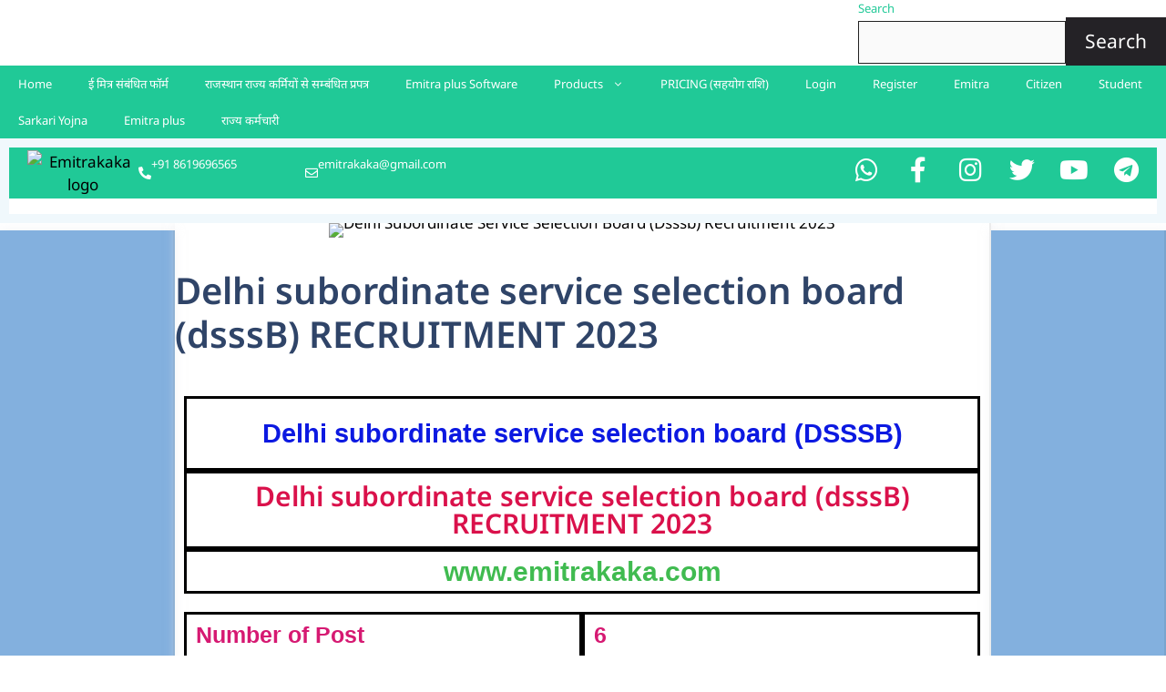

--- FILE ---
content_type: text/html; charset=utf-8
request_url: https://www.google.com/recaptcha/api2/aframe
body_size: 266
content:
<!DOCTYPE HTML><html><head><meta http-equiv="content-type" content="text/html; charset=UTF-8"></head><body><script nonce="-n1YCrixwR0UlMRUmMiG0A">/** Anti-fraud and anti-abuse applications only. See google.com/recaptcha */ try{var clients={'sodar':'https://pagead2.googlesyndication.com/pagead/sodar?'};window.addEventListener("message",function(a){try{if(a.source===window.parent){var b=JSON.parse(a.data);var c=clients[b['id']];if(c){var d=document.createElement('img');d.src=c+b['params']+'&rc='+(localStorage.getItem("rc::a")?sessionStorage.getItem("rc::b"):"");window.document.body.appendChild(d);sessionStorage.setItem("rc::e",parseInt(sessionStorage.getItem("rc::e")||0)+1);localStorage.setItem("rc::h",'1767119088755');}}}catch(b){}});window.parent.postMessage("_grecaptcha_ready", "*");}catch(b){}</script></body></html>

--- FILE ---
content_type: text/css
request_url: https://emitrakaka.com/wp-content/plugins/form%20directory%20search/assets/style.css
body_size: 8
content:
#fds-search {
    width: 100%;
    padding: 12px;
    font-size: 18px;
    border-radius: 6px;
    border: 1px solid #ccc;
}

.fds-list {
    margin-top: 10px;
    list-style: none;
    padding: 0;
}

.fds-list li {
    padding: 10px;
    background: #f5f5f5;
    margin-bottom: 5px;
    border-radius: 5px;
}

.fds-list li a {
    font-size: 18px;
    text-decoration: none;
}

.fds-type {
    font-size: 14px;
    color: #888;
    margin-left: 10px;
}


--- FILE ---
content_type: text/css
request_url: https://emitrakaka.com/wp-content/litespeed/css/46e07d0ca7a15cda70771f29f93c83d1.css?ver=c83d1
body_size: 644
content:
.elementor-5553 .elementor-element.elementor-element-47541f3>.elementor-element-populated{border-style:solid}.elementor-widget-heading .elementor-heading-title{font-family:var(--e-global-typography-primary-font-family),Sans-serif;font-weight:var(--e-global-typography-primary-font-weight);color:var(--e-global-color-primary)}.elementor-5553 .elementor-element.elementor-element-d5968c8>.elementor-widget-container{margin:0 0 0 0}.elementor-5553 .elementor-element.elementor-element-d5968c8{text-align:center}.elementor-5553 .elementor-element.elementor-element-d5968c8 .elementor-heading-title{font-family:"Roboto",Sans-serif;font-weight:600;line-height:56px;-webkit-text-stroke-width:0;stroke-width:0;-webkit-text-stroke-color:#000;stroke:#000;color:#0C19E1}.elementor-5553 .elementor-element.elementor-element-ab8dbb6>.elementor-element-populated{border-style:solid}.elementor-5553 .elementor-element.elementor-element-9a25806{text-align:center}.elementor-5553 .elementor-element.elementor-element-9a25806 .elementor-heading-title{color:#DA114B}.elementor-5553 .elementor-element.elementor-element-54dd51c>.elementor-element-populated{border-style:solid}.elementor-5553 .elementor-element.elementor-element-6e8da7f>.elementor-widget-container{margin:-11px -11px -11px -11px}.elementor-5553 .elementor-element.elementor-element-6e8da7f{text-align:center}.elementor-5553 .elementor-element.elementor-element-6e8da7f .elementor-heading-title{font-family:"Roboto",Sans-serif;font-weight:600;line-height:45px;color:#40BB50}.elementor-5553 .elementor-element.elementor-element-1879e02>.elementor-element-populated{border-style:solid}.elementor-5553 .elementor-element.elementor-element-8166607 .elementor-heading-title{font-family:"Roboto",Sans-serif;font-size:25px;font-weight:600;color:#D61972}.elementor-5553 .elementor-element.elementor-element-02d1669>.elementor-element-populated{border-style:solid}.elementor-5553 .elementor-element.elementor-element-04a42d7 .elementor-heading-title{font-family:"Roboto",Sans-serif;font-size:25px;font-weight:600;color:#D61972}.elementor-5553 .elementor-element.elementor-element-3ee484d>.elementor-element-populated{border-style:solid}.elementor-5553 .elementor-element.elementor-element-67e4db4 .elementor-heading-title{font-family:"Roboto",Sans-serif;font-size:25px;font-weight:600;color:#079C90}.elementor-5553 .elementor-element.elementor-element-620b300>.elementor-element-populated{border-style:solid}.elementor-5553 .elementor-element.elementor-element-0badfba .elementor-heading-title{font-family:"Roboto",Sans-serif;font-size:25px;font-weight:600;color:#079C90}.elementor-5553 .elementor-element.elementor-element-bd5fb2d>.elementor-element-populated{border-style:solid}.elementor-5553 .elementor-element.elementor-element-77ec374 .elementor-heading-title{font-family:"Roboto",Sans-serif;font-size:25px;font-weight:600;color:#DCBE00}.elementor-5553 .elementor-element.elementor-element-9bcaf18>.elementor-element-populated{border-style:solid}.elementor-widget-text-editor{font-family:var(--e-global-typography-text-font-family),Sans-serif;font-weight:var(--e-global-typography-text-font-weight);color:var(--e-global-color-text)}.elementor-widget-text-editor.elementor-drop-cap-view-stacked .elementor-drop-cap{background-color:var(--e-global-color-primary)}.elementor-widget-text-editor.elementor-drop-cap-view-framed .elementor-drop-cap,.elementor-widget-text-editor.elementor-drop-cap-view-default .elementor-drop-cap{color:var(--e-global-color-primary);border-color:var(--e-global-color-primary)}.elementor-5553 .elementor-element.elementor-element-84fbefc{font-family:"Roboto",Sans-serif;font-weight:600;color:#000}.elementor-5553 .elementor-element.elementor-element-e70e348>.elementor-element-populated{border-style:solid}.elementor-5553 .elementor-element.elementor-element-20f5477{font-family:"Roboto",Sans-serif;font-weight:600;color:#000}.elementor-5553 .elementor-element.elementor-element-fed4ef7>.elementor-element-populated{border-style:solid}.elementor-5553 .elementor-element.elementor-element-13f4ac6{text-align:center}.elementor-5553 .elementor-element.elementor-element-13f4ac6 .elementor-heading-title{font-family:"Roboto",Sans-serif;font-size:22px;font-weight:600;color:#E46EDA}.elementor-5553 .elementor-element.elementor-element-1959863>.elementor-element-populated{border-style:solid}.elementor-5553 .elementor-element.elementor-element-dca90c9{text-align:center}.elementor-5553 .elementor-element.elementor-element-dca90c9 .elementor-heading-title{font-family:"Roboto",Sans-serif;font-size:22px;font-weight:600;text-decoration:underline;color:#E46EDA}.elementor-5553 .elementor-element.elementor-element-bab729e>.elementor-element-populated{border-style:solid}.elementor-5553 .elementor-element.elementor-element-05ab801{text-align:center}.elementor-5553 .elementor-element.elementor-element-05ab801 .elementor-heading-title{font-family:"Roboto",Sans-serif;font-size:18px;font-weight:600;color:#E51064}.elementor-5553 .elementor-element.elementor-element-c1eb156>.elementor-element-populated{border-style:solid}.elementor-5553 .elementor-element.elementor-element-d79dd75{text-align:center}.elementor-5553 .elementor-element.elementor-element-d79dd75 .elementor-heading-title{font-family:"Roboto",Sans-serif;font-size:22px;font-weight:600;text-decoration:underline;color:#E51064}.elementor-5553 .elementor-element.elementor-element-d63db56>.elementor-element-populated{border-style:solid}.elementor-5553 .elementor-element.elementor-element-c15ea69{text-align:center}.elementor-5553 .elementor-element.elementor-element-c15ea69 .elementor-heading-title{font-family:"Roboto",Sans-serif;font-size:20px;font-weight:600;color:#3824C9}.elementor-5553 .elementor-element.elementor-element-020324c>.elementor-element-populated{border-style:solid}.elementor-5553 .elementor-element.elementor-element-bd86646{text-align:center}.elementor-5553 .elementor-element.elementor-element-bd86646 .elementor-heading-title{font-family:"Roboto",Sans-serif;font-size:22px;font-weight:600;text-decoration:underline;color:#3824C9}.elementor-5553 .elementor-element.elementor-element-9169a16>.elementor-element-populated{border-style:solid}.elementor-5553 .elementor-element.elementor-element-1c773de{text-align:center}.elementor-5553 .elementor-element.elementor-element-1c773de .elementor-heading-title{font-family:"Roboto",Sans-serif;font-size:20px;font-weight:600;color:#1AC40E}.elementor-5553 .elementor-element.elementor-element-a8034e8>.elementor-element-populated{border-style:solid}.elementor-5553 .elementor-element.elementor-element-e2a271f{text-align:center}.elementor-5553 .elementor-element.elementor-element-e2a271f .elementor-heading-title{font-family:"Roboto",Sans-serif;font-size:22px;font-weight:600;text-decoration:underline;color:#1AC40E}@media(min-width:768px){.elementor-5553 .elementor-element.elementor-element-fed4ef7{width:50%}.elementor-5553 .elementor-element.elementor-element-1959863{width:50%}.elementor-5553 .elementor-element.elementor-element-bab729e{width:50%}.elementor-5553 .elementor-element.elementor-element-c1eb156{width:50%}.elementor-5553 .elementor-element.elementor-element-d63db56{width:50%}.elementor-5553 .elementor-element.elementor-element-020324c{width:50%}.elementor-5553 .elementor-element.elementor-element-9169a16{width:50%}.elementor-5553 .elementor-element.elementor-element-a8034e8{width:50%}}@media(max-width:1024px) and (min-width:768px){.elementor-5553 .elementor-element.elementor-element-1879e02{width:50%}.elementor-5553 .elementor-element.elementor-element-02d1669{width:50%}.elementor-5553 .elementor-element.elementor-element-3ee484d{width:50%}.elementor-5553 .elementor-element.elementor-element-620b300{width:50%}}@media(max-width:767px){.elementor-5553 .elementor-element.elementor-element-1879e02{width:50%}.elementor-5553 .elementor-element.elementor-element-02d1669{width:50%}.elementor-5553 .elementor-element.elementor-element-3ee484d{width:50%}.elementor-5553 .elementor-element.elementor-element-620b300{width:50%}.elementor-5553 .elementor-element.elementor-element-bd5fb2d{width:50%}.elementor-5553 .elementor-element.elementor-element-9bcaf18{width:50%}.elementor-5553 .elementor-element.elementor-element-e70e348{width:50%}.elementor-5553 .elementor-element.elementor-element-fed4ef7{width:50%}.elementor-5553 .elementor-element.elementor-element-1959863{width:50%}.elementor-5553 .elementor-element.elementor-element-bab729e{width:50%}.elementor-5553 .elementor-element.elementor-element-c1eb156{width:50%}.elementor-5553 .elementor-element.elementor-element-d63db56{width:50%}.elementor-5553 .elementor-element.elementor-element-020324c{width:50%}.elementor-5553 .elementor-element.elementor-element-9169a16{width:50%}.elementor-5553 .elementor-element.elementor-element-a8034e8{width:50%}}

--- FILE ---
content_type: text/css
request_url: https://emitrakaka.com/wp-content/litespeed/css/e44a28b9a50c53de36938b6640a7b9c5.css?ver=7b9c5
body_size: 1100
content:
.elementor-9732 .elementor-element.elementor-element-53fcd46e:not(.elementor-motion-effects-element-type-background),.elementor-9732 .elementor-element.elementor-element-53fcd46e>.elementor-motion-effects-container>.elementor-motion-effects-layer{background-color:#F0F8FC}.elementor-9732 .elementor-element.elementor-element-53fcd46e{transition:background 0.3s,border 0.3s,border-radius 0.3s,box-shadow 0.3s;padding:0 0 0 0}.elementor-9732 .elementor-element.elementor-element-53fcd46e>.elementor-background-overlay{transition:background 0.3s,border-radius 0.3s,opacity 0.3s}.elementor-9732 .elementor-element.elementor-element-39bfbbbc:not(.elementor-motion-effects-element-type-background),.elementor-9732 .elementor-element.elementor-element-39bfbbbc>.elementor-motion-effects-container>.elementor-motion-effects-layer{background-color:#20C997}.elementor-9732 .elementor-element.elementor-element-39bfbbbc{transition:background 0.3s,border 0.3s,border-radius 0.3s,box-shadow 0.3s;padding:3px 20px 3px 20px}.elementor-9732 .elementor-element.elementor-element-39bfbbbc>.elementor-background-overlay{transition:background 0.3s,border-radius 0.3s,opacity 0.3s}.elementor-bc-flex-widget .elementor-9732 .elementor-element.elementor-element-63ef8dcb.elementor-column .elementor-widget-wrap{align-items:center}.elementor-9732 .elementor-element.elementor-element-63ef8dcb.elementor-column.elementor-element[data-element_type="column"]>.elementor-widget-wrap.elementor-element-populated{align-content:center;align-items:center}.elementor-widget-image .widget-image-caption{color:var(--e-global-color-text);font-family:var(--e-global-typography-text-font-family),Sans-serif;font-weight:var(--e-global-typography-text-font-weight)}.elementor-bc-flex-widget .elementor-9732 .elementor-element.elementor-element-457a5b74.elementor-column .elementor-widget-wrap{align-items:center}.elementor-9732 .elementor-element.elementor-element-457a5b74.elementor-column.elementor-element[data-element_type="column"]>.elementor-widget-wrap.elementor-element-populated{align-content:center;align-items:center}.elementor-widget-icon-box.elementor-view-stacked .elementor-icon{background-color:var(--e-global-color-primary)}.elementor-widget-icon-box.elementor-view-framed .elementor-icon,.elementor-widget-icon-box.elementor-view-default .elementor-icon{fill:var(--e-global-color-primary);color:var(--e-global-color-primary);border-color:var(--e-global-color-primary)}.elementor-widget-icon-box .elementor-icon-box-title,.elementor-widget-icon-box .elementor-icon-box-title a{font-family:var(--e-global-typography-primary-font-family),Sans-serif;font-weight:var(--e-global-typography-primary-font-weight)}.elementor-widget-icon-box .elementor-icon-box-title{color:var(--e-global-color-primary)}.elementor-widget-icon-box:has(:hover) .elementor-icon-box-title,.elementor-widget-icon-box:has(:focus) .elementor-icon-box-title{color:var(--e-global-color-primary)}.elementor-widget-icon-box .elementor-icon-box-description{font-family:var(--e-global-typography-text-font-family),Sans-serif;font-weight:var(--e-global-typography-text-font-weight);color:var(--e-global-color-text)}.elementor-9732 .elementor-element.elementor-element-164e790b .elementor-icon-box-wrapper{align-items:center}.elementor-9732 .elementor-element.elementor-element-164e790b{--icon-box-icon-margin:12px}.elementor-9732 .elementor-element.elementor-element-164e790b.elementor-view-stacked .elementor-icon{background-color:#FFF}.elementor-9732 .elementor-element.elementor-element-164e790b.elementor-view-framed .elementor-icon,.elementor-9732 .elementor-element.elementor-element-164e790b.elementor-view-default .elementor-icon{fill:#FFF;color:#FFF;border-color:#FFF}.elementor-9732 .elementor-element.elementor-element-164e790b .elementor-icon{font-size:14px}.elementor-9732 .elementor-element.elementor-element-164e790b .elementor-icon-box-title,.elementor-9732 .elementor-element.elementor-element-164e790b .elementor-icon-box-title a{font-family:"Noto Sans",Sans-serif;font-size:13px;font-weight:400}.elementor-9732 .elementor-element.elementor-element-164e790b .elementor-icon-box-title{color:#FFF}.elementor-9732 .elementor-element.elementor-element-164e790b .elementor-icon-box-description{font-family:"Noto Sans",Sans-serif;font-weight:400}.elementor-bc-flex-widget .elementor-9732 .elementor-element.elementor-element-24bc253a.elementor-column .elementor-widget-wrap{align-items:center}.elementor-9732 .elementor-element.elementor-element-24bc253a.elementor-column.elementor-element[data-element_type="column"]>.elementor-widget-wrap.elementor-element-populated{align-content:center;align-items:center}.elementor-9732 .elementor-element.elementor-element-5932f91a .elementor-icon-box-wrapper{align-items:center}.elementor-9732 .elementor-element.elementor-element-5932f91a{--icon-box-icon-margin:12px}.elementor-9732 .elementor-element.elementor-element-5932f91a.elementor-view-stacked .elementor-icon{background-color:#FFF}.elementor-9732 .elementor-element.elementor-element-5932f91a.elementor-view-framed .elementor-icon,.elementor-9732 .elementor-element.elementor-element-5932f91a.elementor-view-default .elementor-icon{fill:#FFF;color:#FFF;border-color:#FFF}.elementor-9732 .elementor-element.elementor-element-5932f91a .elementor-icon{font-size:14px}.elementor-9732 .elementor-element.elementor-element-5932f91a .elementor-icon-box-title,.elementor-9732 .elementor-element.elementor-element-5932f91a .elementor-icon-box-title a{font-family:"Noto Sans",Sans-serif;font-size:13px;font-weight:400}.elementor-9732 .elementor-element.elementor-element-5932f91a .elementor-icon-box-title{color:#FFF}.elementor-9732 .elementor-element.elementor-element-5932f91a .elementor-icon-box-description{font-family:"Noto Sans",Sans-serif;font-weight:400}.elementor-bc-flex-widget .elementor-9732 .elementor-element.elementor-element-5a591fe2.elementor-column .elementor-widget-wrap{align-items:center}.elementor-9732 .elementor-element.elementor-element-5a591fe2.elementor-column.elementor-element[data-element_type="column"]>.elementor-widget-wrap.elementor-element-populated{align-content:center;align-items:center}.elementor-9732 .elementor-element.elementor-element-5a591fe2>.elementor-widget-wrap>.elementor-widget:not(.elementor-widget__width-auto):not(.elementor-widget__width-initial):not(:last-child):not(.elementor-absolute){margin-bottom:0}.elementor-9732 .elementor-element.elementor-element-5a591fe2>.elementor-element-populated{margin:0 0 0 0;--e-column-margin-right:0px;--e-column-margin-left:0px;padding:0 0 0 0}.elementor-9732 .elementor-element.elementor-element-4fc970c0 .elementor-repeater-item-25d5aca.elementor-social-icon{background-color:#fff0}.elementor-9732 .elementor-element.elementor-element-4fc970c0 .elementor-repeater-item-25d5aca.elementor-social-icon i{color:#FFF}.elementor-9732 .elementor-element.elementor-element-4fc970c0 .elementor-repeater-item-25d5aca.elementor-social-icon svg{fill:#FFF}.elementor-9732 .elementor-element.elementor-element-4fc970c0 .elementor-repeater-item-cb24349.elementor-social-icon{background-color:#fff0}.elementor-9732 .elementor-element.elementor-element-4fc970c0 .elementor-repeater-item-0e4bd82.elementor-social-icon{background-color:#fff0}.elementor-9732 .elementor-element.elementor-element-4fc970c0{--grid-template-columns:repeat(0, auto);--icon-size:28px;--grid-column-gap:25px;--grid-row-gap:0px}.elementor-9732 .elementor-element.elementor-element-4fc970c0 .elementor-widget-container{text-align:right}.elementor-9732 .elementor-element.elementor-element-4fc970c0>.elementor-widget-container{padding:0 0 0 0}.elementor-9732 .elementor-element.elementor-element-4fc970c0 .elementor-social-icon{background-color:#fff0;--icon-padding:0em}.elementor-9732 .elementor-element.elementor-element-4fc970c0 .elementor-social-icon i{color:#FFF}.elementor-9732 .elementor-element.elementor-element-4fc970c0 .elementor-social-icon svg{fill:#FFF}.elementor-9732 .elementor-element.elementor-element-73690494:not(.elementor-motion-effects-element-type-background),.elementor-9732 .elementor-element.elementor-element-73690494>.elementor-motion-effects-container>.elementor-motion-effects-layer{background-color:#FFF}.elementor-9732 .elementor-element.elementor-element-73690494{transition:background 0.3s,border 0.3s,border-radius 0.3s,box-shadow 0.3s;margin-top:0;margin-bottom:0;padding:8px 0 8px 0}.elementor-9732 .elementor-element.elementor-element-73690494>.elementor-background-overlay{transition:background 0.3s,border-radius 0.3s,opacity 0.3s}.elementor-bc-flex-widget .elementor-9732 .elementor-element.elementor-element-71fc6328.elementor-column .elementor-widget-wrap{align-items:center}.elementor-9732 .elementor-element.elementor-element-71fc6328.elementor-column.elementor-element[data-element_type="column"]>.elementor-widget-wrap.elementor-element-populated{align-content:center;align-items:center}.eael-ext-scroll-to-top-wrap .eael-ext-scroll-to-top-button{bottom:15px;right:15px;width:50px;height:50px;z-index:9999;opacity:.7;background-color:#000;border-radius:5px}.eael-ext-scroll-to-top-wrap .eael-ext-scroll-to-top-button i{font-size:16px;color:#fff}.eael-ext-scroll-to-top-wrap .eael-ext-scroll-to-top-button svg{width:16px;height:16px;fill:#fff}.elementor-theme-builder-content-area{height:400px}.elementor-location-header:before,.elementor-location-footer:before{content:"";display:table;clear:both}@media(max-width:1024px){.elementor-9732 .elementor-element.elementor-element-164e790b .elementor-icon-box-title,.elementor-9732 .elementor-element.elementor-element-164e790b .elementor-icon-box-title a{font-size:10px}.elementor-9732 .elementor-element.elementor-element-5932f91a .elementor-icon-box-title,.elementor-9732 .elementor-element.elementor-element-5932f91a .elementor-icon-box-title a{font-size:10px}.elementor-9732 .elementor-element.elementor-element-4fc970c0{--icon-size:12px}.elementor-bc-flex-widget .elementor-9732 .elementor-element.elementor-element-71fc6328.elementor-column .elementor-widget-wrap{align-items:center}.elementor-9732 .elementor-element.elementor-element-71fc6328.elementor-column.elementor-element[data-element_type="column"]>.elementor-widget-wrap.elementor-element-populated{align-content:center;align-items:center}}@media(min-width:768px){.elementor-9732 .elementor-element.elementor-element-63ef8dcb{width:10%}.elementor-9732 .elementor-element.elementor-element-457a5b74{width:15%}.elementor-9732 .elementor-element.elementor-element-24bc253a{width:20%}.elementor-9732 .elementor-element.elementor-element-5a591fe2{width:55%}}@media(max-width:767px){.elementor-9732 .elementor-element.elementor-element-164e790b>.elementor-widget-container{padding:10px 0 0 0}.elementor-9732 .elementor-element.elementor-element-164e790b{--icon-box-icon-margin:0px}.elementor-9732 .elementor-element.elementor-element-164e790b .elementor-icon-box-title{margin-block-end:0}.elementor-9732 .elementor-element.elementor-element-5932f91a>.elementor-widget-container{padding:10px 0 0 0}.elementor-9732 .elementor-element.elementor-element-5932f91a{--icon-box-icon-margin:0px}.elementor-9732 .elementor-element.elementor-element-4fc970c0 .elementor-widget-container{text-align:center}.elementor-9732 .elementor-element.elementor-element-4fc970c0>.elementor-widget-container{padding:15px 0 10px 0}}

--- FILE ---
content_type: text/css
request_url: https://emitrakaka.com/wp-content/litespeed/css/c28f6b599cd9a866849de5e5968e5e81.css?ver=e5e81
body_size: 2033
content:
.tablepress{--text-color:#111;--head-text-color:var(--text-color);--head-bg-color:#d9edf7;--odd-text-color:var(--text-color);--odd-bg-color:#fff;--even-text-color:var(--text-color);--even-bg-color:#f9f9f9;--hover-text-color:var(--text-color);--hover-bg-color:#f3f3f3;--border-color:#ddd;--padding:0.5rem;border:none;border-collapse:collapse;border-spacing:0;clear:both;margin:0 auto 1rem;table-layout:auto;width:100%}.tablepress>:not(caption)>*>*{background:none;border:none;box-sizing:border-box;float:none!important;padding:var(--padding);text-align:left;vertical-align:top}.tablepress>:where(thead)+tbody>:where(:not(.child))>*,.tablepress>tbody>*~:where(:not(.child))>*,.tablepress>tfoot>:where(:first-child)>*{border-top:1px solid var(--border-color)}.tablepress>:where(thead,tfoot)>tr>*{background-color:var(--head-bg-color);color:var(--head-text-color);font-weight:700;vertical-align:middle;word-break:normal}.tablepress>:where(tbody)>tr>*{color:var(--text-color)}.tablepress>:where(tbody.row-striping)>:nth-child(odd of :where(:not(.child,.dtrg-group)))+:where(.child)>*,.tablepress>:where(tbody.row-striping)>:nth-child(odd of :where(:not(.child,.dtrg-group)))>*{background-color:var(--odd-bg-color);color:var(--odd-text-color)}.tablepress>:where(tbody.row-striping)>:nth-child(even of :where(:not(.child,.dtrg-group)))+:where(.child)>*,.tablepress>:where(tbody.row-striping)>:nth-child(even of :where(:not(.child,.dtrg-group)))>*{background-color:var(--even-bg-color);color:var(--even-text-color)}.tablepress>.row-hover>tr{content-visibility:auto}.tablepress>.row-hover>tr:has(+.child:hover)>*,.tablepress>.row-hover>tr:hover+:where(.child)>*,.tablepress>.row-hover>tr:where(:not(.dtrg-group)):hover>*{background-color:var(--hover-bg-color);color:var(--hover-text-color)}.tablepress img{border:none;margin:0;max-width:none;padding:0}.tablepress-table-description{clear:both;display:block}.dt-scroll{width:100%}.dt-scroll .tablepress{width:100%!important}div.dt-scroll-body tfoot tr,div.dt-scroll-body thead tr{height:0}div.dt-scroll-body tfoot tr td,div.dt-scroll-body tfoot tr th,div.dt-scroll-body thead tr td,div.dt-scroll-body thead tr th{border-bottom-width:0!important;border-top-width:0!important;height:0!important;padding-bottom:0!important;padding-top:0!important}div.dt-scroll-body tfoot tr td div.dt-scroll-sizing,div.dt-scroll-body tfoot tr th div.dt-scroll-sizing,div.dt-scroll-body thead tr td div.dt-scroll-sizing,div.dt-scroll-body thead tr th div.dt-scroll-sizing{height:0!important;overflow:hidden!important}div.dt-scroll-body>table.dataTable>thead>tr>td,div.dt-scroll-body>table.dataTable>thead>tr>th{overflow:hidden}.tablepress{--head-active-bg-color:#049cdb;--head-active-text-color:var(--head-text-color);--head-sort-arrow-color:var(--head-active-text-color)}.tablepress thead th:active{outline:none}.tablepress thead .dt-orderable-asc .dt-column-order:before,.tablepress thead .dt-ordering-asc .dt-column-order:before{bottom:50%;content:"\25b2"/"";display:block;position:absolute}.tablepress thead .dt-orderable-desc .dt-column-order:after,.tablepress thead .dt-ordering-desc .dt-column-order:after{content:"\25bc"/"";display:block;position:absolute;top:50%}.tablepress thead .dt-orderable-asc .dt-column-order,.tablepress thead .dt-orderable-desc .dt-column-order,.tablepress thead .dt-ordering-asc .dt-column-order,.tablepress thead .dt-ordering-desc .dt-column-order{color:var(--head-sort-arrow-color);font-family:system-ui,-apple-system,Segoe UI,Roboto,Helvetica Neue,Noto Sans,Liberation Sans,Arial,sans-serif!important;font-size:14px;height:24px;line-height:12px;position:relative;width:12px}.tablepress thead .dt-orderable-asc .dt-column-order:after,.tablepress thead .dt-orderable-asc .dt-column-order:before,.tablepress thead .dt-orderable-desc .dt-column-order:after,.tablepress thead .dt-orderable-desc .dt-column-order:before,.tablepress thead .dt-ordering-asc .dt-column-order:after,.tablepress thead .dt-ordering-asc .dt-column-order:before,.tablepress thead .dt-ordering-desc .dt-column-order:after,.tablepress thead .dt-ordering-desc .dt-column-order:before{opacity:.2}.tablepress thead .dt-orderable-asc,.tablepress thead .dt-orderable-desc{cursor:pointer;outline-offset:-2px}.tablepress thead .dt-orderable-asc:hover,.tablepress thead .dt-orderable-desc:hover,.tablepress thead .dt-ordering-asc,.tablepress thead .dt-ordering-desc{background-color:var(--head-active-bg-color);color:var(--head-active-text-color)}.tablepress thead .dt-ordering-asc .dt-column-order:before,.tablepress thead .dt-ordering-desc .dt-column-order:after{opacity:.8}.tablepress tfoot>tr>* .dt-column-footer,.tablepress tfoot>tr>* .dt-column-header,.tablepress thead>tr>* .dt-column-footer,.tablepress thead>tr>* .dt-column-header{align-items:center;display:flex;gap:4px;justify-content:space-between}.tablepress tfoot>tr>* .dt-column-footer .dt-column-title,.tablepress tfoot>tr>* .dt-column-header .dt-column-title,.tablepress thead>tr>* .dt-column-footer .dt-column-title,.tablepress thead>tr>* .dt-column-header .dt-column-title{flex-grow:1}.tablepress tfoot>tr>* .dt-column-footer .dt-column-title:empty,.tablepress tfoot>tr>* .dt-column-header .dt-column-title:empty,.tablepress thead>tr>* .dt-column-footer .dt-column-title:empty,.tablepress thead>tr>* .dt-column-header .dt-column-title:empty{display:none}.tablepress:where(.auto-type-alignment) .dt-right,.tablepress:where(.auto-type-alignment) .dt-type-date,.tablepress:where(.auto-type-alignment) .dt-type-numeric{text-align:right}.tablepress:where(.auto-type-alignment) .dt-right .dt-column-footer,.tablepress:where(.auto-type-alignment) .dt-right .dt-column-header,.tablepress:where(.auto-type-alignment) .dt-type-date .dt-column-footer,.tablepress:where(.auto-type-alignment) .dt-type-date .dt-column-header,.tablepress:where(.auto-type-alignment) .dt-type-numeric .dt-column-footer,.tablepress:where(.auto-type-alignment) .dt-type-numeric .dt-column-header{flex-direction:row-reverse}.dt-container{clear:both;margin-bottom:1rem;position:relative}.dt-container .tablepress{margin-bottom:0}.dt-container .tablepress tfoot:empty{display:none}.dt-container .dt-layout-row{display:flex;flex-direction:row;flex-wrap:wrap;justify-content:space-between}.dt-container .dt-layout-row.dt-layout-table .dt-layout-cell{display:block;width:100%}.dt-container .dt-layout-cell{display:flex;flex-direction:row;flex-wrap:wrap;gap:1em;padding:5px 0}.dt-container .dt-layout-cell.dt-layout-full{align-items:center;justify-content:space-between;width:100%}.dt-container .dt-layout-cell.dt-layout-full>:only-child{margin:auto}.dt-container .dt-layout-cell.dt-layout-start{align-items:center;justify-content:flex-start;margin-right:auto}.dt-container .dt-layout-cell.dt-layout-end{align-items:center;justify-content:flex-end;margin-left:auto}.dt-container .dt-layout-cell:empty{display:none}.dt-container .dt-input,.dt-container label{display:inline;width:auto}.dt-container .dt-input{font-size:inherit;padding:5px}.dt-container .dt-length,.dt-container .dt-search{align-items:center;display:flex;flex-wrap:wrap;gap:5px;justify-content:center}.dt-container .dt-paging .dt-paging-button{background:#0000;border:1px solid #0000;border-radius:2px;box-sizing:border-box;color:inherit!important;cursor:pointer;display:inline-block;font-size:1em;height:32px;margin-left:2px;min-width:32px;padding:0 5px;text-align:center;text-decoration:none!important;vertical-align:middle}.dt-container .dt-paging .dt-paging-button.current,.dt-container .dt-paging .dt-paging-button:hover{border:1px solid #111}.dt-container .dt-paging .dt-paging-button.disabled,.dt-container .dt-paging .dt-paging-button.disabled:active,.dt-container .dt-paging .dt-paging-button.disabled:hover{border:1px solid #0000;color:#0000004d!important;cursor:default;outline:none}.dt-container .dt-paging>.dt-paging-button:first-child{margin-left:0}.dt-container .dt-paging .ellipsis{padding:0 1em}@media screen and (max-width:767px){.dt-container .dt-layout-row{flex-direction:column}.dt-container .dt-layout-cell{flex-direction:column;padding:.5em 0}}
.tablepress-id-12 tbody td{font-family:inherit;font-size:14px;font-weight:700;color:#000}.tablepress-id-12 .column-4
a{font-family:inherit;font-weight:700;font-size:13px;white-space:nowrap;padding:.7em 1.4em .7em 1.1em;color:#fff;background:#ad5389;background:linear-gradient(0deg,#14a73eff 0%,#66f771ff 100%);border:none;box-shadow:0 .7em 1.5em -.5em #14a73e98;letter-spacing:.05em;border-radius:20em;cursor:pointer;user-select:none;-webkit-user-select:none}.button-88:hover{box-shadow:0 .5em 1.5em -.5em #14a73e98}.button-88:active{box-shadow:0 .3em 1em -.5em #14a73e98}.tablepress-id-12 .column-5
a{font-family:inline-block;font-weight:700;font-size:13px;white-space:nowrap;padding:.7em 1.4em .7em 1.1em;color:#fff;background:#ad5389;background:linear-gradient(0deg,#14a73eff 0%,#66f771ff 100%);border:none;box-shadow:0 .7em 1.5em -.5em #14a73e98;letter-spacing:.05em;border-radius:20em;cursor:pointer;user-select:none;-webkit-user-select:none}.button-88:hover{box-shadow:0 .5em 1.5em -.5em #14a73e98}.button-88:active{box-shadow:0 .3em 1em -.5em #14a73e98}.tablepress-id-12 .column-6
a{font-family:inline-block;font-weight:700;font-size:13px;white-space:nowrap;padding:.7em 1.4em .7em 1.1em;color:#fff;background:#ad5389;background:linear-gradient(0deg,#14a73eff 0%,#66f771ff 100%);border:none;box-shadow:0 .7em 1.5em -.5em #14a73e98;letter-spacing:.05em;border-radius:20em;cursor:pointer;user-select:none;-webkit-user-select:none}.button-88:hover{box-shadow:0 .5em 1.5em -.5em #14a73e98}.button-88:active{box-shadow:0 .3em 1em -.5em #14a73e98}.tablepress-id-12 .column-7
a{font-family:inline-block;font-weight:700;font-size:13px;white-space:nowrap;padding:.7em 1.4em .7em 1.1em;color:#fff;background:#ad5389;background:linear-gradient(0deg,#14a73eff 0%,#66f771ff 100%);border:none;box-shadow:0 .7em 1.5em -.5em #14a73e98;letter-spacing:.05em;border-radius:20em;cursor:pointer;user-select:none;-webkit-user-select:none}.button-88:hover{box-shadow:0 .5em 1.5em -.5em #14a73e98}.button-88:active{box-shadow:0 .3em 1em -.5em #14a73e98}.tablepress-id-12 thead th,.tablepress-id-12 tbody td{border-top:1px solid #ccc;border-bottom:1px solid #ccc;border-left:1px solid #ccc}.tablepress-id-12 thead th:first-child,.tablepress-id-12 tbody td:first-child{border-left:none}.tablepress-id-12 tbody .row-1 td,.tablepress-id-12 tbody{border-bottom:1px solid #ccc!important}.tablepress-id-12 td,.tablepress-id-12 th{text-align:justify}.tablepress-id-12 .column-1{width:3%}.tablepress-id-12 .column-2{width:32%}.tablepress-id-12 .column-3{width:33%}.tablepress-id-12 .column-4{width:8%}.tablepress-id-12 .column-5{width:8%}.tablepress-id-12 .column-6{width:8%}.tablepress-id-12 .column-7{width:8%}.tablepress-id-12 .row-2
td{background-color:#DE3163}.tablepress-id-12 .row-10
td{background-color:#DE3163}.tablepress-id-12 .row-15
td{background-color:#DE3163}.tablepress-id-12 .row-25
td{background-color:#DE3163}.tablepress-id-12 .row-31
td{background-color:#DE3163}.tablepress-id-12 .row-34
td{background-color:#DE3163}.tablepress-id-12 .row-46
td{background-color:#DE3163}.tablepress-id-12 .row-49
td{background-color:#DE3163}.tablepress-id-12 .row-52
td{background-color:#DE3163}.tablepress-id-12 .row-54
td{background-color:#DE3163}.tablepress-id-12 .row-69
td{background-color:#DE3163}.tablepress-id-12 .row-75
td{background-color:#DE3163}.tablepress-id-12 .row-81
td{background-color:#DE3163}.tablepress-id-12 .row-92
td{background-color:#DE3163}.tablepress-id-12 .row-95
td{background-color:#DE3163}.tablepress-id-12 .row-96
td{background-color:#DE3163}.tablepress-id-12 .row-106
td{background-color:#DE3163}.tablepress-id-12 .row-107
td{background-color:#DE3163}.tablepress-id-12 .row-111
td{background-color:#DE3163}.tablepress-id-12 .row-113
td{background-color:#DE3163}.tablepress-id-12 .row-115
td{background-color:#DE3163}.tablepress-id-12 .row-125
td{background-color:#DE3163}.tablepress-id-12 .row-129
td{background-color:#DE3163}.tablepress-id-12 .row-150
td{background-color:#DE3163}.tablepress-id-12 .row-158
td{background-color:#DE3163}.tablepress-id-12 .row-161
td{background-color:#DE3163}.tablepress-id-12 .row-165
td{background-color:#DE3163}.tablepress-id-12 .row-167
td{background-color:#DE3163}.tablepress-id-12 .row-171
td{background-color:#DE3163}.tablepress-id-12 .row-176
td{background-color:#DE3163}.tablepress-id-12 .row-181
td{background-color:#DE3163}.tablepress-id-12 .row-188
td{background-color:#DE3163}.tablepress-id-12 .row-194
td{background-color:#DE3163}.tablepress-id-12 .row-197
td{background-color:#DE3163}.tablepress-id-12 .row-199
td{background-color:#DE3163}.tablepress-id-18 .column-4 a{display:flex;align-items:center;font-family:inherit;font-weight:500;font-size:13px;padding:.7em 1.4em .7em 1.1em;color:#fff;background:#ad5389;background:linear-gradient(0deg,#14a73eff 0%,#66f771ff 100%);border:none;box-shadow:0 .7em 1.5em -.5em #14a73e98;letter-spacing:.05em;border-radius:20em;cursor:pointer;user-select:none;-webkit-user-select:none}.button-88:hover{box-shadow:0 .5em 1.5em -.5em #14a73e98}.button-88:active{box-shadow:0 .3em 1em -.5em #14a73e98}.tablepress-id-18 thead th,.tablepress-id-18 tbody td{border-top:1px solid #ccc;border-bottom:1px solid #ccc;border-left:1px solid #ccc}.tablepress-id-18 thead th:first-child,.tablepress-id-18 tbody td:first-child{border-left:none}.tablepress-id-18 tbody .row-1 td,.tablepress-id-18 tbody{border-bottom:1px solid #ccc!important}.tablepress-id-18 td,.tablepress-id-18 th{text-align:justify}.tablepress-id-18 .row-2
td{background-color:#DE3163}.tablepress-id-18 .row-3
td{background-color:#DE3163}.tablepress-id-18 .row-10
td{background-color:#DE3163}.tablepress-id-18 .row-13
td{background-color:#DE3163}.tablepress-id-18 .row-17
td{background-color:#DE3163}.tablepress-id-18 .row-19
td{background-color:#DE3163}.tablepress-id-18 .row-23
td{background-color:#DE3163}.tablepress-id-18 .row-27
td{background-color:#DE3163}.tablepress-id-18 .row-32
td{background-color:#DE3163}.tablepress-id-18 .row-39
td{background-color:#DE3163}.tablepress-id-18 .row-45
td{background-color:#DE3163}.tablepress-id-18 .row-48
td{background-color:#DE3163}.tablepress-id-18 .row-50
td{background-color:#DE3163}.tablepress-id-20 tbody td{font-family:inherit;font-size:14px;font-weight:700;color:#000}.tablepress-id-20 .column-4
a{font-family:inherit;font-weight:700;font-size:13px;white-space:nowrap;padding:.7em 1.4em .7em 1.1em;color:#fff;background:#ad5389;background:linear-gradient(0deg,#14a73eff 0%,#66f771ff 100%);border:none;box-shadow:0 .7em 1.5em -.5em #14a73e98;letter-spacing:.05em;border-radius:20em;cursor:pointer;user-select:none;-webkit-user-select:none}.button-88:active{box-shadow:0 .5em 1.5em -.5em #14a73e98 0 .3em 1em -.5em #14a73e98}.tablepress-id-20 thead th,.tablepress-id-20 tbody td{border-top:1px solid #ccc;border-bottom:1px solid #ccc;border-left:1px solid #ccc}.tablepress-id-20 thead th:first-child,.tablepress-id-20 tbody td:first-child{border-left:none}.tablepress-id-20 tbody .row-1 td,.tablepress-id-20 tbody{border-bottom:1px solid #ccc!important}.tablepress-id-20 td,.tablepress-id-20 th{text-align:justify}.tablepress-id-20 .column-1{width:5%}.tablepress-id-20 .column-2{width:40%}.tablepress-id-20 .column-3{width:40%}.tablepress-id-20 .column-4{width:15%}.tablepress-id-20 .row-2
td{background-color:#DE3163}.tablepress-id-20 .row-10
td{background-color:#DE3163}.tablepress-id-20 .row-14
td{background-color:#DE3163}.tablepress-id-20 .row-22
td{background-color:#DE3163}.tablepress-id-20 .row-23
td{background-color:#DE3163}.tablepress-id-20 .row-24
td{background-color:#DE3163}.tablepress-id-12 .row-25
td{background-color:#DE3163}.tablepress-id-20 .row-26
td{background-color:#DE3163}.tablepress-id-20 .row-27
td{background-color:#DE3163}.tablepress-id-35 tbody td{font-family:inherit;font-size:14px;font-weight:700;color:#000}.tablepress-id-35 .column-4
a{font-family:inherit;font-weight:700;font-size:13px;white-space:nowrap;padding:.7em 1.4em .7em 1.1em;color:#fff;background:#ad5389;background:linear-gradient(0deg,#14a73eff 0%,#66f771ff 100%);border:none;box-shadow:0 .7em 1.5em -.5em #14a73e98;letter-spacing:.05em;border-radius:20em;cursor:pointer;user-select:none;-webkit-user-select:none}.button-88:active{box-shadow:0 .5em 1.5em -.5em #14a73e98 0 .3em 1em -.5em #14a73e98}.tablepress-id-35 thead th,.tablepress-id-35 tbody td{border-top:1px solid #ccc;border-bottom:1px solid #ccc;border-left:1px solid #ccc}.tablepress-id-35 thead th:first-child,.tablepress-id-35 tbody td:first-child{border-left:none}.tablepress-id-35 tbody .row-1 td,.tablepress-id-35 tbody{border-bottom:1px solid #ccc!important}.tablepress-id-35 td,.tablepress-id-35 th{text-align:justify}.tablepress-id-35 .column-1{width:5%}.tablepress-id-35 .column-2{width:40%}.tablepress-id-35 .column-3{width:40%}.tablepress-id-35 .column-4{width:15%}